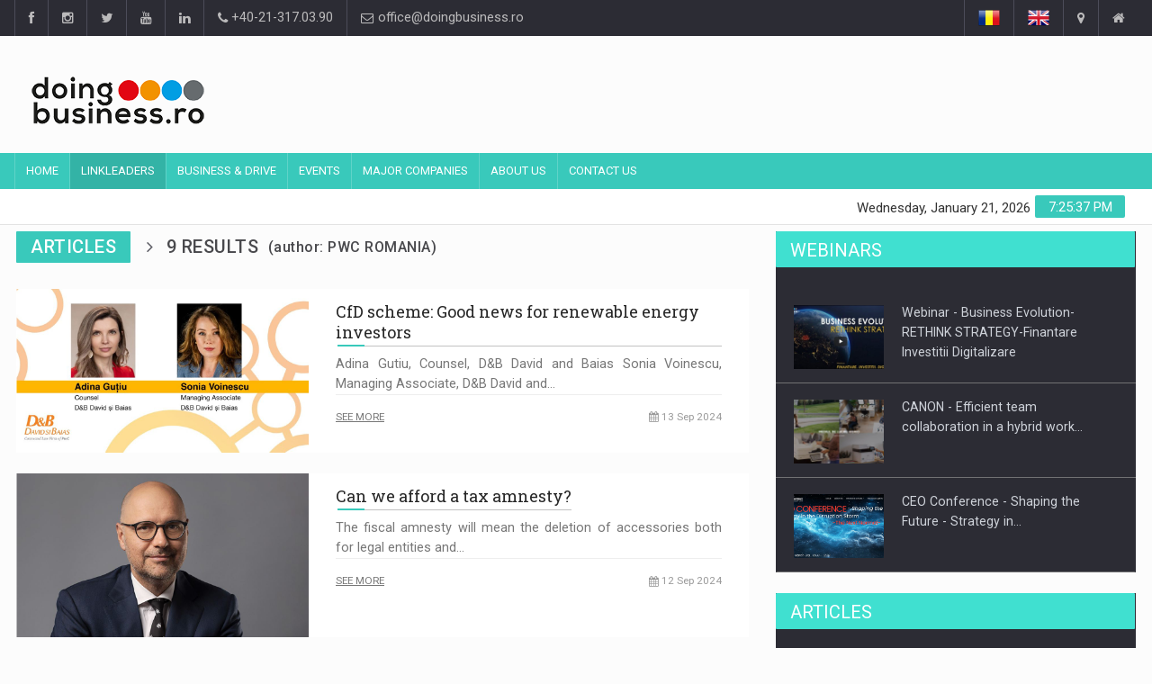

--- FILE ---
content_type: text/html; charset=UTF-8
request_url: https://doingbusiness.ro/author/pwc-romania-368/articles
body_size: 11902
content:
<!DOCTYPE html>
<html lang="en" prefix="og: https://ogp.me/ns#">
<head>
<meta charset="UTF-8">

<!-- EU Consent 3 -->
<!--<script type="text/javascript" charset="UTF-8" src="//cdn.cookie-script.com/s/4e3bcec8aed3615f61f8cfedf588a2b1.js"></script>-->
<!--<script type="text/javascript" charset="UTF-8" src="//cdn.cookie-script.com/s/80829969c9faf0f4e61e11c4155460a5.js"></script>-->
<!-- EU Consent 3 -->

<!-- Cookie Consent by FreePrivacyPolicy.com -->
<!--<script type="text/javascript" src="//www.freeprivacypolicy.com/public/cookie-consent/4.2.0/cookie-consent.js" charset="UTF-8"></script>-->
<!--<script type="text/javascript" charset="UTF-8">
document.addEventListener('DOMContentLoaded', function () {
cookieconsent.run({"notice_banner_type":"simple","consent_type":"express","palette":"light","language":"ro","page_load_consent_levels":["strictly-necessary"],"notice_banner_reject_button_hide":false,"preferences_center_close_button_hide":false,"page_refresh_confirmation_buttons":false,"website_name":"doingbusiness.ro","website_privacy_policy_url":"https://doingbusiness.ro/confidentialitate"});
});
</script>-->

<noscript>Cookie Consent by <a href="https://www.freeprivacypolicy.com/">Free Privacy Policy Generator</a></noscript>
<!-- End Cookie Consent by FreePrivacyPolicy.com -->

	<!-- Google tag (gtag.js) -->
	<script async src="https://www.googletagmanager.com/gtag/js?id=G-52MYH0JTY5"></script>
	<script>
	window.dataLayer = window.dataLayer || [];
	function gtag(){dataLayer.push(arguments);}
	gtag('js', new Date());
	gtag('config', 'G-52MYH0JTY5');
	</script>

<meta name="Content-type" content="text/html; charset=UTF-8" />
<meta name="robots" content="index,follow" />
<meta name="copyright" content="DOINGBUSINESS.RO" />
<meta name="author" content="DOINGBUSINESS.RO" />
<meta name="canonical" content="https://doingbusiness.ro/author/pwc-romania-368/articles" />
<meta name="title" content="See publications in Articles for author PWC ROMANIA | DoingBusiness.ro" />
<meta name="description" content="See publications in Articles for author PWC ROMANIA" />
<meta name="keywords" content="see,publications,in,articles,for,author,pwc,romania" />
<meta property="fb:app_id" content="298915434215609" />
<meta property="og:locale" content="en" />
<meta property="og:type" content="article" />
<meta property="og:image" content="https://doingbusiness.ro/media/doingbusiness-big.png" />
<meta property="og:title" content="See publications in Articles for author PWC ROMANIA | DoingBusiness.ro" />
<meta property="og:description" content="See publications in Articles for author PWC ROMANIA" />
<meta property="og:url" content="https://doingbusiness.ro/author/pwc-romania-368/articles" />
<meta property="og:site_name" content="DoingBusiness.ro" />

<!-- If canonical link -->

<!-- Mobile Metas -->
<meta name="viewport" content="width=device-width, initial-scale=1, shrink-to-fit=no">

<!-- Site Title  -->
<title>See publications in Articles for author PWC ROMANIA | DoingBusiness.ro</title>

<!-- Favicon -->
<link rel="shortcut icon" type="image/x-icon" href="https://doingbusiness.ro/favicon.ico" />

<!-- Web Fonts  -->
<link href="https://fonts.googleapis.com/css?family=Roboto+Condensed%7CRoboto+Slab:300,400,700%7CRoboto:300,400,500,700" rel="stylesheet">
<!-- Stylesheets -->
<link href="https://doingbusiness.ro/lib/plugins/bootstrap/bootstrap-3.4.1/css/bootstrap.min.css" rel="stylesheet">
<link href="https://doingbusiness.ro/assets/css/main.css" rel="stylesheet">
<link href="https://doingbusiness.ro/assets/css/style.css?v13" rel="stylesheet">
<link href="https://doingbusiness.ro/assets/css/colors.css" rel="stylesheet">
<link href="https://doingbusiness.ro/assets/css/responsive.css?v5" rel="stylesheet">
<link href="https://doingbusiness.ro/lib/plugins/jQueryUI/jquery-ui-1.13.2/jquery-ui.min.css" rel="stylesheet">

<!-- External JavaScripts -->
<script src="https://doingbusiness.ro/lib/plugins/jQuery/jquery-3.6.1.min.js"></script>
<script src="https://doingbusiness.ro/lib/plugins/bootstrap/bootstrap-3.4.1/js/bootstrap.min.js"></script>
<script src="https://doingbusiness.ro/lib/plugins/jQueryUI/jquery-ui-1.13.2/jquery-ui.min.js"></script>

<!-- Facebook Pixel Code -->
<!--<script>
	!function(f,b,e,v,n,t,s) {
		if(f.fbq)return;n=f.fbq=function(){n.callMethod?n.callMethod.apply(n,arguments):n.queue.push(arguments)
	};
	if(!f._fbq)f._fbq=n;n.push=n;n.loaded=!0;n.version='2.0';
	n.queue=[];t=b.createElement(e);t.async=!0;
	t.src=v;s=b.getElementsByTagName(e)[0];
	s.parentNode.insertBefore(t,s)}(window,document,'script','https://connect.facebook.net/en_US/fbevents.js');
	
	fbq('init', '950223938514310');
	fbq('track', 'PageView');
	fbq('track', 'ViewContent');
	fbq('track', 'Search');

</script>-->
<!--<noscript>
	<img height="1" width="1" src="https://www.facebook.com/tr?id=950223938514310&ev=PageView&noscript=1" alt=""/>
</noscript>-->
<!-- End Facebook Pixel Code -->

<!-- Google AdSense Code -->

<!-- End Google AdSense Code -->

</head>

<body>
<div id="pageloader">
	<div class="loader-item"> <img src="https://doingbusiness.ro/assets/img/load.gif" alt='loader' /> </div>
</div>
<!--========== BEGIN #WRAPPER ==========-->
<div id="wrapper" data-color="turquoise">
	<!--========== BEGIN #HEADER ==========-->
	<header id="header"> 
		<!-- Begin .top-menu -->
		<div class="top-menu"> 
			<!-- Begin .container -->
			<div class="container"> 
				<!-- Begin .left-top-menu -->
				<ul class="left-top-menu">
	<li> <a href="https://www.facebook.com/doingbusiness.ro" class="facebook" target="_blank"><i class="fa fa-facebook"></i></a></li>
	<li> <a href="https://www.instagram.com/doingbusinessromania" class="instagram" target="_blank"><i class="fa fa-instagram"></i></a></li>
	<li> <a href="https://twitter.com/doingbusinessro" class="twitter" target="_blank"><i class="fa fa-twitter"></i></a> </li>
	<li> <a href="https://www.youtube.com/channel/UCjyJpH4B9rQT_Gfsc6zjweQ" class="youtube" target="_blank"> <i class="fa fa-youtube"></i></a> </li>
	<li> <a href="https://www.linkedin.com/groups/3015683/profile" class="linkedin" target="_blank"><i class="fa fa-linkedin"></i></a> </li>
	<li class="address"><a href="tel:+40-21-317.03.90"><i class="fa fa-phone"></i> +40-21-317.03.90</a></li>
	<li class="address"><a href="mailto:office@doingbusiness.ro"><i class="fa fa-envelope-o"></i> office@doingbusiness.ro</a></li>
</ul>
				<!-- End .left-top-menu --> 
				<!-- Begin .right-top-menu -->
				<ul class="right-top-menu pull-right">
					<li class="language"><a href="https://doingbusiness.ro/autor/pwc-romania-368/articole"><img src="https://doingbusiness.ro/assets/img/ro.png" alt="romana" /></a></li>
					<li class="language"><a href="https://doingbusiness.ro/author/pwc-romania-368/articles"><img src="https://doingbusiness.ro/assets/img/en.png" alt="english" /></a></li>
											<li class="Contact Us"><a href="https://doingbusiness.ro/contact-us"><i class="fa fa-map-marker fa-i"></i></a></li>
																<li class="About Us"><a href="https://doingbusiness.ro/about-us"><i class="fa fa-home fa-i"></i></a> </li>
										<!--<li>
						<div id="search" class="search-container">
							<div class="search-icon-btn"> <a href="https://doingbusiness.ro/search/tag/" ><span style="cursor:pointer"><i class="fa fa-search"></i></span></a> </div>
							<div class="search-input"> <form><input type="search" class="search-bar" placeholder="Search here..." title="Search"/></form> </div>
						</div>
					</li>-->
				</ul>
				<!-- End .right-top-menu --> 
			</div>
			<!-- End .container --> 
		</div>
		<!-- End .top-menu --> 
		<!-- Begin .container -->
		<div class="container" style="min-height:130px;"> 
			<!-- Begin .header-logo -->
			<div class="header-logo">
				<a href="https://doingbusiness.ro/en"><img src="https://doingbusiness.ro/media/doingbusiness.png" alt="DoingBusiness.ro" /></a>
			</div>
			<!-- End .header-logo --> 
			<!-- Begin .header-add-place -->
			<div class="header-add-place">
				<div class="desktop-add">
					<!-- start slave -->
					<!--<div id="adoceanrooamklmnqdo"></div>
					<script>
					/* (c)AdOcean 2003-2018, ibp_ro.Doingbusiness_2.Homepage.728x90_1 */
					ado.slave('adoceanrooamklmnqdo', {myMaster: 'iLpA.L4uh5brib29lweIuj4GAS4B7gbxgy_9zpsDdw3.c7' });
					</script>
					<!-- end slave -->
					
					<!-- Adserver - Doingbusiness Asynchronous JS Tag - Generated with Revive Adserver v4.2.1 -->
					<ins data-revive-zoneid="2" data-revive-lang="en" data-revive-id="d5235944264558d73e01910cf682f915"></ins>
					<script async src="//ads.doingbusiness.ro/www/delivery/asyncjs.php"></script>
				</div>
			</div>
			<!-- End .header-add-place --> 
			<!--========== BEGIN .NAVBAR #MOBILE-NAV ==========-->
			<nav class="navbar navbar-default" id="mobile-nav">
				<div class="navbar-header">
					<button type="button" class="navbar-toggle" data-toggle="collapse" id="sidenav-toggle"> <span class="icon-bar"></span> <span class="icon-bar"></span> <span class="icon-bar"></span> </button>
					<div class="sidenav-header-logo">
						<a href="https://doingbusiness.ro/"><img src="https://doingbusiness.ro/media/doingbusiness.png" alt="DoingBusiness.ro" /></a>
					</div>
				</div>
				<div class="sidenav" data-sidenav data-sidenav-toggle="#sidenav-toggle">
					<button type="button" class="navbar-toggle active" data-toggle="collapse"> <span class="icon-bar"></span> <span class="icon-bar"></span> <span class="icon-bar"></span> </button>
					<ul class="sidenav-menu">
																					<li><a href="https://doingbusiness.ro/en" class="">Home</a>
																	</li>
															<li><a href="https://doingbusiness.ro/publishing" class="active">Linkleaders</a>
																			<div class="icon-sub-menu" data-sidenav-dropdown-toggle><span class="sidenav-dropdown-icon show" data-sidenav-dropdown-icon></span><span class="sidenav-dropdown-icon up-icon" data-sidenav-dropdown-icon></span></div>
										<ul class="sidenav-dropdown" data-sidenav-dropdown>
																							<li><a href="https://doingbusiness.ro/interviews" class="">Interviews</a></li>
																							<li><a href="https://doingbusiness.ro/video-interviews" class="">Leader Insights</a></li>
																							<li><a href="https://doingbusiness.ro/articles" class="">Business Digest</a></li>
																							<li><a href="https://doingbusiness.ro/news" class="">News</a></li>
																					</ul>
																	</li>
															<li><a href="https://doingbusiness.ro/business-and-drive" class="">Business & Drive</a>
																	</li>
															<li><a href="https://doingbusiness.ro/events" class="">Events</a>
																			<div class="icon-sub-menu" data-sidenav-dropdown-toggle><span class="sidenav-dropdown-icon show" data-sidenav-dropdown-icon></span><span class="sidenav-dropdown-icon up-icon" data-sidenav-dropdown-icon></span></div>
										<ul class="sidenav-dropdown" data-sidenav-dropdown>
																							<li><a href="https://doingbusiness.ro/events/ceo-conference" class="">CEO Conference</a></li>
																							<li><a href="https://doingbusiness.ro/events/business-evolution" class="">Business Evolution</a></li>
																							<li><a href="https://doingbusiness.ro/events/other-events" class="">Other Events</a></li>
																							<li><a href="https://doingbusiness.ro/webinars" class="">Webinars</a></li>
																					</ul>
																	</li>
															<li><a href="https://doingbusiness.ro/major-companies" class="">Major Companies</a>
																	</li>
															<li><a href="https://doingbusiness.ro/about-us" class="">About Us</a>
																			<div class="icon-sub-menu" data-sidenav-dropdown-toggle><span class="sidenav-dropdown-icon show" data-sidenav-dropdown-icon></span><span class="sidenav-dropdown-icon up-icon" data-sidenav-dropdown-icon></span></div>
										<ul class="sidenav-dropdown" data-sidenav-dropdown>
																							<li><a href="https://doingbusiness.ro/linkleaders" class="">LinkLeaders</a></li>
																							<li><a href="https://doingbusiness.ro/business-development" class="">Business development</a></li>
																					</ul>
																	</li>
															<li><a href="https://doingbusiness.ro/contact-us" class="">Contact Us</a>
																	</li>
																		</ul>
				</div>
			</nav>
			<!--========== END .NAVBAR #MOBILE-NAV ==========--> 
		</div>
		<!-- End .container --> 
		<!--========== BEGIN .NAVBAR #FIXED-NAVBAR ==========-->
		<div class="navbar" id="fixed-navbar"> 
			<!--========== BEGIN MAIN-MENU .NAVBAR-COLLAPSE COLLAPSE #FIXED-NAVBAR-TOOGLE ==========-->
			<div class="main-menu nav navbar-collapse collapse" id="fixed-navbar-toggle"> 
				<!--========== BEGIN .CONTAINER ==========-->
				<div class="container"> 
					<!-- Begin .nav navbar-nav -->
					<ul class="nav navbar-nav">
																					<li class=" "><a href="https://doingbusiness.ro/en">Home</a>
																	</li>
															<li class="dropdown active"><a href="https://doingbusiness.ro/publishing">Linkleaders</a>
																			<ul class="dropdown-menu">
																							<li class=""><a href="https://doingbusiness.ro/interviews">Interviews</a></li>
																							<li class=""><a href="https://doingbusiness.ro/video-interviews">Leader Insights</a></li>
																							<li class=""><a href="https://doingbusiness.ro/articles">Business Digest</a></li>
																							<li class=""><a href="https://doingbusiness.ro/news">News</a></li>
																					</ul>
																	</li>
															<li class=" "><a href="https://doingbusiness.ro/business-and-drive">Business & Drive</a>
																	</li>
															<li class="dropdown "><a href="https://doingbusiness.ro/events">Events</a>
																			<ul class="dropdown-menu">
																							<li class=""><a href="https://doingbusiness.ro/events/ceo-conference">CEO Conference</a></li>
																							<li class=""><a href="https://doingbusiness.ro/events/business-evolution">Business Evolution</a></li>
																							<li class=""><a href="https://doingbusiness.ro/events/other-events">Other Events</a></li>
																							<li class=""><a href="https://doingbusiness.ro/webinars">Webinars</a></li>
																					</ul>
																	</li>
															<li class=" "><a href="https://doingbusiness.ro/major-companies">Major Companies</a>
																	</li>
															<li class="dropdown "><a href="https://doingbusiness.ro/about-us">About Us</a>
																			<ul class="dropdown-menu">
																							<li class=""><a href="https://doingbusiness.ro/linkleaders">LinkLeaders</a></li>
																							<li class=""><a href="https://doingbusiness.ro/business-development">Business development</a></li>
																					</ul>
																	</li>
															<li class=" "><a href="https://doingbusiness.ro/contact-us">Contact Us</a>
																	</li>
																		</ul>
					<!--========== END .NAV NAVBAR-NAV ==========--> 
				</div>
				<!--========== END .CONTAINER ==========--> 
			</div>
			<!--========== END MAIN-MENU .NAVBAR-COLLAPSE COLLAPSE #FIXED-NAVBAR-TOOGLE ==========--> 
			<!--========== BEGIN .SECOND-MENU NAVBAR #NAV-BELOW-MAIN ==========-->
			<div class="second-menu navbar" id="nav-below-main"> 
				<!-- Begin .container -->
				<div class="container"> 
					<!-- Begin .collapse navbar-collapse -->
					<div class="collapse navbar-collapse nav-below-main"> 
						<!-- Begin .nav navbar-nav -->
						<ul class="nav navbar-nav">
							<!--========== BEGIN .BREADCRUMB ==========-->
														<!--========== END .BREADCRUMB ==========-->
						</ul>
						<!-- End .nav navbar-nav --> 
					</div>
					<!-- End .collapse navbar-collapse --> 
					<!-- Begin .clock -->
					<div class="clock">
						<div id="time"></div>
						<div id="date"></div>
					</div>
					<!-- End .clock --> 
				</div>
				<!-- End .container --> 
			</div>
			<!--========== END .SECOND-MENU NAVBAR #NAV-BELOW-MAIN ==========--> 
		</div>
	</header>
	<!--========== BEGIN .GENERAL SEARCH ==========hold on a minute-->
		<!--========== END .GENERAL SEARCH ==========-->
	<!--========== BEGIN .MODULE MOBILE ADD ==========-->
	<section class="module"> 
		<div class="row no-gutter">
			<div class="mobile-add">
				<!-- Adserver - Doingbusiness Asynchronous JS Tag - Generated with Revive Adserver v4.2.1 -->
				<ins data-revive-zoneid="2" data-revive-lang="en" data-revive-id="d5235944264558d73e01910cf682f915"></ins>
				<script async src="//ads.doingbusiness.ro/www/delivery/asyncjs.php"></script>
			</div>
		</div>
	</section>
	<!--========== END .MODULE MOBILE ADD ==========-->
	<!--========== END #HEADER ==========-->
<!--========== BEGIN #MAIN-SECTION ==========-->
<section id="main-section"> 
    <!--========== BEGIN .MODULE ==========-->
    <section class="module">
        <div class="container">
            <div class="row no-gutter"> 
                <!--========== BEGIN .COL-MD-8 ==========-->
                <div class="col-md-8">
                                            <!-- VIDEO-INTERVIEWS -->
                                                <!-- ARTICLES -->
                                                    <div class="module-title">
                                <h3 class="title"><span class="bg-8">articles</span></h3>
                                <h3 class="subtitle">9 results                                    <span class="comp-counter">(author: PWC ROMANIA)</span>
                                                                    </h3>
                            </div>
                            <!--========== BEGIN .NEWS==========-->
                            <div class="news"> 
                                <!-- Begin .item-->
                                                                    <div class="item">
                                        <div class="item-image-2">
                                            <a href="https://doingbusiness.ro/article/cfd-scheme-good-news-for-renewable-energy-investors-8284"  class="img-link"><img src="https://doingbusiness.ro/media/covers/66e3f3c7274eb_thumbnail_colaj_colegi_db_2.jpg" class="img-responsive img-full" alt="CfD scheme: Good news for renewable energy investors" /></a>                                        </div>
                                        <div class="item-content">
                                            <div class="title-left title-style04 underline04">
                                                <h3><a href="https://doingbusiness.ro/article/cfd-scheme-good-news-for-renewable-energy-investors-8284"  class="content-link">CfD scheme: Good news for renewable energy investors</a></h3>
                                            </div>
                                            <p>Adina Gutiu, Counsel, D&B David and Baias
Sonia Voinescu, Managing Associate, D&B David and&#8230;</p>
                                            <div class="author-small">
                                                <div><a href="https://doingbusiness.ro/article/cfd-scheme-good-news-for-renewable-energy-investors-8284" ><span class="underline">See more</span></a></div>
                                                <div class="post-date"><i class="fa fa-calendar"></i> 13 Sep 2024</div>
                                            </div>
                                        </div>
                                    </div>
                                                                    <div class="item">
                                        <div class="item-image-2">
                                            <a href="https://doingbusiness.ro/article/can-we-afford-a-tax-amnesty-8282"  class="img-link"><img src="https://doingbusiness.ro/media/covers/66e2ae802aa86_thumbnail_daniel.jpg" class="img-responsive img-full" alt="Can we afford a tax amnesty?" /></a>                                        </div>
                                        <div class="item-content">
                                            <div class="title-left title-style04 underline04">
                                                <h3><a href="https://doingbusiness.ro/article/can-we-afford-a-tax-amnesty-8282"  class="content-link">Can we afford a tax amnesty?</a></h3>
                                            </div>
                                            <p>The fiscal amnesty will mean the deletion of accessories both for legal entities and&#8230;</p>
                                            <div class="author-small">
                                                <div><a href="https://doingbusiness.ro/article/can-we-afford-a-tax-amnesty-8282" ><span class="underline">See more</span></a></div>
                                                <div class="post-date"><i class="fa fa-calendar"></i> 12 Sep 2024</div>
                                            </div>
                                        </div>
                                    </div>
                                                                    <div class="item">
                                        <div class="item-image-2">
                                            <a href="https://doingbusiness.ro/article/the-transition-from-the-non-financial-reporting-directive-to-the-csrd-corporate-sustainability-reporting-directive-what-steps-must-companies-follow-8207"  class="img-link"><img src="https://doingbusiness.ro/media/covers/66b48929d7a7d_thumbnail_colaj_colegi_dana_mihail_2.jpg" class="img-responsive img-full" alt="The transition from the non-financial reporting directive to the CSRD corporate sustainability reporting directive. What steps must companies follow?" /></a>                                        </div>
                                        <div class="item-content">
                                            <div class="title-left title-style04 underline04">
                                                <h3><a href="https://doingbusiness.ro/article/the-transition-from-the-non-financial-reporting-directive-to-the-csrd-corporate-sustainability-reporting-directive-what-steps-must-companies-follow-8207"  class="content-link">The transition from the non-financial reporting directive to the CSRD corporate sustainability reporting directive. What&#8230;</a></h3>
                                            </div>
                                            <p>The EU Directive on corporate sustainability reporting (Corporate Sustainability Reporting Directive - CSRD) practically&#8230;</p>
                                            <div class="author-small">
                                                <div><a href="https://doingbusiness.ro/article/the-transition-from-the-non-financial-reporting-directive-to-the-csrd-corporate-sustainability-reporting-directive-what-steps-must-companies-follow-8207" ><span class="underline">See more</span></a></div>
                                                <div class="post-date"><i class="fa fa-calendar"></i> 8 Aug 2024</div>
                                            </div>
                                        </div>
                                    </div>
                                                                    <div class="item">
                                        <div class="item-image-2">
                                            <a href="https://doingbusiness.ro/article/are-you-ready-for-regulatory-controls-some-recommendations-to-adequately-respond-to-these-events-8200"  class="img-link"><img src="https://doingbusiness.ro/media/covers/66b1ea71a2482_thumbnail_ana_sebov_43.jpg" class="img-responsive img-full" alt="Are you ready for regulatory controls? Some recommendations to adequately respond to these events" /></a>                                        </div>
                                        <div class="item-content">
                                            <div class="title-left title-style04 underline04">
                                                <h3><a href="https://doingbusiness.ro/article/are-you-ready-for-regulatory-controls-some-recommendations-to-adequately-respond-to-these-events-8200"  class="content-link">Are you ready for regulatory controls? Some recommendations to adequately respond to these events</a></h3>
                                            </div>
                                            <p>In today's market uncertainty, with war, geopolitical tensions, cyber-attacks, fraud and sanctions, regulators are&#8230;</p>
                                            <div class="author-small">
                                                <div><a href="https://doingbusiness.ro/article/are-you-ready-for-regulatory-controls-some-recommendations-to-adequately-respond-to-these-events-8200" ><span class="underline">See more</span></a></div>
                                                <div class="post-date"><i class="fa fa-calendar"></i> 6 Aug 2024</div>
                                            </div>
                                        </div>
                                    </div>
                                                                    <div class="item">
                                        <div class="item-image-2">
                                            <a href="https://doingbusiness.ro/article/in-the-case-of-some-banks-the-effective-tax-rate-can-reach-up-to-72-of-gross-profit-7735"  class="img-link"><img src="https://doingbusiness.ro/media/covers/653a2bddd1281_colaj_colegi_media_diana_c_monica_a.jpg" class="img-responsive img-full" alt="In the case of some banks, the effective tax rate can reach up to 72% of gross profit" /></a>                                        </div>
                                        <div class="item-content">
                                            <div class="title-left title-style04 underline04">
                                                <h3><a href="https://doingbusiness.ro/article/in-the-case-of-some-banks-the-effective-tax-rate-can-reach-up-to-72-of-gross-profit-7735"  class="content-link">In the case of some banks, the effective tax rate can reach up to 72%&#8230;</a></h3>
                                            </div>
                                            <p>The top ten largest banks in Romania will pay a turnover tax between 23%&#8230;</p>
                                            <div class="author-small">
                                                <div><a href="https://doingbusiness.ro/article/in-the-case-of-some-banks-the-effective-tax-rate-can-reach-up-to-72-of-gross-profit-7735" ><span class="underline">See more</span></a></div>
                                                <div class="post-date"><i class="fa fa-calendar"></i> 26 Oct 2023</div>
                                            </div>
                                        </div>
                                    </div>
                                                                    <div class="item">
                                        <div class="item-image-2">
                                            <a href="https://doingbusiness.ro/article/romania-again-with-the-largest-vat-gap-in-the-eu-the-amount-not-collected-from-vat-means-half-of-the-budget-deficit-in-2021-7732"  class="img-link"><img src="https://doingbusiness.ro/media/covers/6538dcfb0bf20_daniel_pwc_romania.jpg" class="img-responsive img-full" alt="Romania, again with the largest VAT gap in the EU. The amount not collected from VAT means half of the budget deficit in 2021" /></a>                                        </div>
                                        <div class="item-content">
                                            <div class="title-left title-style04 underline04">
                                                <h3><a href="https://doingbusiness.ro/article/romania-again-with-the-largest-vat-gap-in-the-eu-the-amount-not-collected-from-vat-means-half-of-the-budget-deficit-in-2021-7732"  class="content-link">Romania, again with the largest VAT gap in the EU. The amount not collected from&#8230;</a></h3>
                                            </div>
                                            <p>Romania ranks first among the Member States of the European Union in terms of&#8230;</p>
                                            <div class="author-small">
                                                <div><a href="https://doingbusiness.ro/article/romania-again-with-the-largest-vat-gap-in-the-eu-the-amount-not-collected-from-vat-means-half-of-the-budget-deficit-in-2021-7732" ><span class="underline">See more</span></a></div>
                                                <div class="post-date"><i class="fa fa-calendar"></i> 25 Oct 2023</div>
                                            </div>
                                        </div>
                                    </div>
                                                                    <div class="item">
                                        <div class="item-image-2">
                                            <a href="https://doingbusiness.ro/article/pwc-survey-on-the-impact-of-covid-19-on-business-18-of-respondents-estimate-a-decrease-of-revenues-up-to-20-5002"  class="img-link"><img src="https://doingbusiness.ro/media/covers/5e6f595f8bdf1_cover.jpg" class="img-responsive img-full" alt="PwC survey on the impact of COVID-19 on business: 18% of respondents estimate a decrease of revenues up to 20%" /></a>                                        </div>
                                        <div class="item-content">
                                            <div class="title-left title-style04 underline04">
                                                <h3><a href="https://doingbusiness.ro/article/pwc-survey-on-the-impact-of-covid-19-on-business-18-of-respondents-estimate-a-decrease-of-revenues-up-to-20-5002"  class="content-link">PwC survey on the impact of COVID-19 on business: 18% of respondents estimate a decrease&#8230;</a></h3>
                                            </div>
                                            <p>In the first phase, the measures to be taken must ensure cash flow continuity&#8230;</p>
                                            <div class="author-small">
                                                <div><a href="https://doingbusiness.ro/article/pwc-survey-on-the-impact-of-covid-19-on-business-18-of-respondents-estimate-a-decrease-of-revenues-up-to-20-5002" ><span class="underline">See more</span></a></div>
                                                <div class="post-date"><i class="fa fa-calendar"></i> 16 Mar 2020</div>
                                            </div>
                                        </div>
                                    </div>
                                                                    <div class="item">
                                        <div class="item-image-2">
                                            <a href="https://doingbusiness.ro/article/pwc-global-survey-74-of-companies-intend-to-increase-the-investments-in-technology-to-improve-hr-processes-4970"  class="img-link"><img src="https://doingbusiness.ro/media/covers/5e5f88c4b274d_cover.jpg" class="img-responsive img-full" alt="PwC global survey: 74% of companies intend to increase the investments in technology to improve HR processes" /></a>                                        </div>
                                        <div class="item-content">
                                            <div class="title-left title-style04 underline04">
                                                <h3><a href="https://doingbusiness.ro/article/pwc-global-survey-74-of-companies-intend-to-increase-the-investments-in-technology-to-improve-hr-processes-4970"  class="content-link">PwC global survey: 74% of companies intend to increase the investments in technology to improve&#8230;</a></h3>
                                            </div>
                                            <p>PwC’s Human Resources Technology Survey explores the effectiveness of technology investments from the views&#8230;</p>
                                            <div class="author-small">
                                                <div><a href="https://doingbusiness.ro/article/pwc-global-survey-74-of-companies-intend-to-increase-the-investments-in-technology-to-improve-hr-processes-4970" ><span class="underline">See more</span></a></div>
                                                <div class="post-date"><i class="fa fa-calendar"></i> 4 Mar 2020</div>
                                            </div>
                                        </div>
                                    </div>
                                                                    <div class="item">
                                        <div class="item-image-2">
                                            <a href="https://doingbusiness.ro/article/romanian-ma-market-increased-by-4-year-on-year-in-2019-up-to-eur-52-billion-4952"  class="img-link"><img src="https://doingbusiness.ro/media/covers/5e564b8e121e8_cover.jpg" class="img-responsive img-full" alt="Romanian M&A market increased by 4% year-on-year in 2019, up to EUR 5.2 billion" /></a>                                        </div>
                                        <div class="item-content">
                                            <div class="title-left title-style04 underline04">
                                                <h3><a href="https://doingbusiness.ro/article/romanian-ma-market-increased-by-4-year-on-year-in-2019-up-to-eur-52-billion-4952"  class="content-link">Romanian M&A market increased by 4% year-on-year in 2019, up to EUR 5.2 billion</a></h3>
                                            </div>
                                            <p>In 2019, 215 transactions were completed, 26% more than in 2018, with an average&#8230;</p>
                                            <div class="author-small">
                                                <div><a href="https://doingbusiness.ro/article/romanian-ma-market-increased-by-4-year-on-year-in-2019-up-to-eur-52-billion-4952" ><span class="underline">See more</span></a></div>
                                                <div class="post-date"><i class="fa fa-calendar"></i> 26 Feb 2020</div>
                                            </div>
                                        </div>
                                    </div>
                                                                <!-- End .item-->
                            </div>
                                                            <!--========== BEGIN .PAGINATION ==========-->
                                                                <!--========== END .PAGINATION ==========-->
                                                        <!--========== END .NEWS ==========-->
                                                <!-- INTERVIEWS -->
                                                <!-- NEWS -->
                                                <!-- PRESS-RELEASES -->
                                                <!-- ADVERTORIALS -->
                                                <!-- WEBINARS -->
                                                            </div>
                <!--========== END .COL-MD-8 ==========--> 
                <!--========== BEGIN .COL-MD-4==========-->
                <div class="col-md-4">
                    <!--========== BEGIN #SIDEBAR-VIDEO-INTERVIEWS ==========--> 
                                        <!--========== END #SIDEBAR-VIDEO-INTERVIEWS  ==========-->
                    <!--========== BEGIN #SIDEBAR-WEBINARS ==========--> 
                        <div class="sidebar-newsfeed">
        <!-- Begin .block-title-2 -->
        <div class="block-title-2">
            <h3>Webinars</h3>
        </div>
        <!-- End .block-title-2 -->
        <!-- Begin .newsfeed -->
        <div class="newsfeed-1">
            <ul>
                                    <li>
                        <div class="item">
                            <div class="item-image"><a href="https://doingbusiness.ro/webinar/webinar-business-evolution-rethink-strategy-finantare-investitii-digitalizare-21"  class="img-link"><img src="https://doingbusiness.ro/media/covers/60db22fa1bd5e_cover_business_evolution.jpg" class="img-responsive img-full" alt="Webinar - Business Evolution-RETHINK STRATEGY-Finantare Investitii Digitalizare" /></a></div>
                            <div class="item-content">
                                <p class="ellipsis"><a href="https://doingbusiness.ro/webinar/webinar-business-evolution-rethink-strategy-finantare-investitii-digitalizare-21" >Webinar - Business Evolution-RETHINK STRATEGY-Finantare Investitii Digitalizare</a></p>
                            </div>
                        </div>
                    </li>
                                    <li>
                        <div class="item">
                            <div class="item-image"><a href="https://doingbusiness.ro/webinar/canon-efficient-team-collaboration-in-a-hybrid-work-environment-20"  class="img-link"><img src="https://doingbusiness.ro/media/covers/60db2114a3c06_cover_image_canon.jpg" class="img-responsive img-full" alt="CANON - Efficient team collaboration in a hybrid work environment" /></a></div>
                            <div class="item-content">
                                <p class="ellipsis"><a href="https://doingbusiness.ro/webinar/canon-efficient-team-collaboration-in-a-hybrid-work-environment-20" >CANON - Efficient team collaboration in a hybrid work&#8230;</a></p>
                            </div>
                        </div>
                    </li>
                                    <li>
                        <div class="item">
                            <div class="item-image"><a href="https://doingbusiness.ro/webinar/ceo-conference-shaping-the-future-strategy-in-the-disruption-storm-19"  class="img-link"><img src="https://doingbusiness.ro/media/covers/60db1e04bfa42_ceo_conference_3_martie_2021.jpg" class="img-responsive img-full" alt="CEO Conference - Shaping the Future - Strategy in the Disruption Storm" /></a></div>
                            <div class="item-content">
                                <p class="ellipsis"><a href="https://doingbusiness.ro/webinar/ceo-conference-shaping-the-future-strategy-in-the-disruption-storm-19" >CEO Conference - Shaping the Future - Strategy in&#8230;</a></p>
                            </div>
                        </div>
                    </li>
                                    <li>
                        <div class="item">
                            <div class="item-image"><a href="https://doingbusiness.ro/webinar/ceo-conference-leading-people-fostering-creativity-towards-a-new-organizational-culture-18"  class="img-link"><img src="https://doingbusiness.ro/media/covers/5fd8d175e7304_new_organizational_culture_banner_spk.jpg" class="img-responsive img-full" alt="CEO Conference - Leading people, fostering creativity towards a new organizational culture" /></a></div>
                            <div class="item-content">
                                <p class="ellipsis"><a href="https://doingbusiness.ro/webinar/ceo-conference-leading-people-fostering-creativity-towards-a-new-organizational-culture-18" >CEO Conference - Leading people, fostering creativity towards a&#8230;</a></p>
                            </div>
                        </div>
                    </li>
                                    <li>
                        <div class="item">
                            <div class="item-image"><a href="https://doingbusiness.ro/webinar/ceo-conference-shaping-the-future-technology-and-the-new-innovative-business-models-17"  class="img-link"><img src="https://doingbusiness.ro/media/covers/5f928d53844a4_technology_and_the_new_innovative_business_models.jpg" class="img-responsive img-full" alt="CEO Conference - Shaping The Future - Technology and the new innovative business models" /></a></div>
                            <div class="item-content">
                                <p class="ellipsis"><a href="https://doingbusiness.ro/webinar/ceo-conference-shaping-the-future-technology-and-the-new-innovative-business-models-17" >CEO Conference - Shaping The Future - Technology and&#8230;</a></p>
                            </div>
                        </div>
                    </li>
                            </ul>
        </div>
        <!-- End .newsfeed --> 
    </div>
                    <!--========== END #SIDEBAR-WEBINARS  ==========-->
                    <!-- Begin .sidebar-add-place -->
                    <div class="sidebar-add-place">
                        <!-- AdServer Asynchronous JS Tag - Generated with Revive Adserver v4.2.1 -->
                        <ins data-revive-zoneid="1" data-revive-lang="en" data-revive-id="d5235944264558d73e01910cf682f915"></ins>
                        <script async src="//ads.doingbusiness.ro/www/delivery/asyncjs.php"></script>
                    </div>
                    <!-- End .sidebar-add-place -->
                    <!--========== BEGIN #SIDEBAR-ARTICLES ==========--> 
                        <div class="sidebar-newsfeed">
        <!-- Begin .block-title-2 -->
        <div class="block-title-2">
            <h3>Articles</h3>
        </div>
        <!-- End .block-title-2 -->
        <!-- Begin .newsfeed -->
        <div class="newsfeed-1">
            <ul>
                                    <li>
                        <div class="item">
                            <div class="item-image"><a href="https://doingbusiness.ro/article/pwc-ceo-survey-only-three-in-ten-company-leaders-are-confident-they-will-have-higher-revenues-in-2026-ai-will-make-the-difference-9072"  class="img-link"><img src="https://doingbusiness.ro/media/covers/696f60ba4c141_cover.jpg" class="img-responsive img-full" alt="PwC CEO Survey: Only three in ten company leaders are confident they will have higher revenues in 2026. AI will make the difference" /></a></div>
                            <div class="item-content">
                                <p class="ellipsis"><a href="https://doingbusiness.ro/article/pwc-ceo-survey-only-three-in-ten-company-leaders-are-confident-they-will-have-higher-revenues-in-2026-ai-will-make-the-difference-9072" >PwC CEO Survey: Only three in ten company leaders&#8230;</a></p>
                            </div>
                        </div>
                    </li>
                                    <li>
                        <div class="item">
                            <div class="item-image"><a href="https://doingbusiness.ro/article/romanian-ma-evolution-during-2025-9071"  class="img-link"><img src="https://doingbusiness.ro/media/covers/696f585a77997_cover.jpg" class="img-responsive img-full" alt="Romanian M&A evolution during 2025" /></a></div>
                            <div class="item-content">
                                <p class="ellipsis"><a href="https://doingbusiness.ro/article/romanian-ma-evolution-during-2025-9071" >Romanian M&A evolution during 2025</a></p>
                            </div>
                        </div>
                    </li>
                                    <li>
                        <div class="item">
                            <div class="item-image"><a href="https://doingbusiness.ro/article/european-and-asian-financial-services-boards-pay-non-executive-directors-aged-70-and-over-significantly-more-than-younger-peers-while-north-american-firms-invest-more-in-younger-talent-9069"  class="img-link"><img src="https://doingbusiness.ro/media/covers/696e6bd296519_cover.jpg" class="img-responsive img-full" alt="European and Asian financial services boards pay non-executive directors aged 70 and over significantly more than younger peers, while North American firms invest more in younger talent" /></a></div>
                            <div class="item-content">
                                <p class="ellipsis"><a href="https://doingbusiness.ro/article/european-and-asian-financial-services-boards-pay-non-executive-directors-aged-70-and-over-significantly-more-than-younger-peers-while-north-american-firms-invest-more-in-younger-talent-9069" >European and Asian financial services boards pay non-executive directors&#8230;</a></p>
                            </div>
                        </div>
                    </li>
                                    <li>
                        <div class="item">
                            <div class="item-image"><a href="https://doingbusiness.ro/article/clifford-chance-reports-its-most-intense-year-since-entering-the-romanian-market-in-2006-9067"  class="img-link"><img src="https://doingbusiness.ro/media/covers/696e0b0dd9bb1_cover.jpg" class="img-responsive img-full" alt="Clifford Chance reports its most intense year since entering the Romanian market in 2006" /></a></div>
                            <div class="item-content">
                                <p class="ellipsis"><a href="https://doingbusiness.ro/article/clifford-chance-reports-its-most-intense-year-since-entering-the-romanian-market-in-2006-9067" >Clifford Chance reports its most intense year since entering&#8230;</a></p>
                            </div>
                        </div>
                    </li>
                                    <li>
                        <div class="item">
                            <div class="item-image"><a href="https://doingbusiness.ro/article/life-sciences-ma-spending-accelerates-as-the-industry-faces-growth-gaps-and-looks-to-ai-and-china-for-innovation-9066"  class="img-link"><img src="https://doingbusiness.ro/media/covers/696a4d5290004_cover.jpg" class="img-responsive img-full" alt="Life sciences M&A spending accelerates, as the industry faces growth gaps and looks to AI and China for innovation" /></a></div>
                            <div class="item-content">
                                <p class="ellipsis"><a href="https://doingbusiness.ro/article/life-sciences-ma-spending-accelerates-as-the-industry-faces-growth-gaps-and-looks-to-ai-and-china-for-innovation-9066" >Life sciences M&A spending accelerates, as the industry faces&#8230;</a></p>
                            </div>
                        </div>
                    </li>
                            </ul>
        </div>
        <!-- End .newsfeed --> 
    </div>
                    <!--========== END #SIDEBAR-ARTICLES ==========-->
                    <!--========== BEGIN #SIDEBAR-INTERVIEWS ==========--> 
                        <div class="sidebar-newsfeed">
        <!-- Begin .block-title-2 -->
        <div class="block-title-2">
            <h3>Interviews</h3>
        </div>
        <!-- End .block-title-2 -->
        <!-- Begin .newsfeed -->
        <div class="newsfeed-1">
            <ul>
                                    <li>
                        <div class="item">
                            <div class="item-image"><a href="https://doingbusiness.ro/interview/rooted-in-romania-built-to-deliver-technology-for-the-world-evantage-soft-model-for-global-impact-9063"  class="img-link"><img src="https://doingbusiness.ro/media/covers/6968e842a1ca6_poza_alexandru_aldescu.jpg" class="img-responsive img-full" alt="ROOTED IN ROMANIA, BUILT TO DELIVER TECHNOLOGY FOR THE WORLD - EVANTAGE SOFT MODEL FOR GLOBAL IMPACT" /></a></div>
                            <div class="item-content">
                                <p class="ellipsis"><a href="https://doingbusiness.ro/interview/rooted-in-romania-built-to-deliver-technology-for-the-world-evantage-soft-model-for-global-impact-9063" >ROOTED IN ROMANIA, BUILT TO DELIVER TECHNOLOGY FOR THE&#8230;</a></p>
                            </div>
                        </div>
                    </li>
                                    <li>
                        <div class="item">
                            <div class="item-image"><a href="https://doingbusiness.ro/interview/building-igna-instal-into-a-leader-in-romanias-installations-sector-9062"  class="img-link"><img src="https://doingbusiness.ro/media/covers/6968deed214b2_poza_dorel_gutu.jpg" class="img-responsive img-full" alt="BUILDING IGNA INSTAL INTO A LEADER IN ROMANIA’S INSTALLATIONS SECTOR" /></a></div>
                            <div class="item-content">
                                <p class="ellipsis"><a href="https://doingbusiness.ro/interview/building-igna-instal-into-a-leader-in-romanias-installations-sector-9062" >BUILDING IGNA INSTAL INTO A LEADER IN ROMANIA’S INSTALLATIONS&#8230;</a></p>
                            </div>
                        </div>
                    </li>
                                    <li>
                        <div class="item">
                            <div class="item-image"><a href="https://doingbusiness.ro/interview/market-down-investment-up-9049"  class="img-link"><img src="https://doingbusiness.ro/media/covers/695412c4c299a_cover.jpg" class="img-responsive img-full" alt="MARKET DOWN, INVESTMENT UP" /></a></div>
                            <div class="item-content">
                                <p class="ellipsis"><a href="https://doingbusiness.ro/interview/market-down-investment-up-9049" >MARKET DOWN, INVESTMENT UP</a></p>
                            </div>
                        </div>
                    </li>
                                    <li>
                        <div class="item">
                            <div class="item-image"><a href="https://doingbusiness.ro/interview/bdo-romania-navigating-change-with-confidence-9048"  class="img-link"><img src="https://doingbusiness.ro/media/covers/69540c434e540_cover.jpg" class="img-responsive img-full" alt="BDO ROMANIA - NAVIGATING CHANGE WITH CONFIDENCE" /></a></div>
                            <div class="item-content">
                                <p class="ellipsis"><a href="https://doingbusiness.ro/interview/bdo-romania-navigating-change-with-confidence-9048" >BDO ROMANIA - NAVIGATING CHANGE WITH CONFIDENCE</a></p>
                            </div>
                        </div>
                    </li>
                                    <li>
                        <div class="item">
                            <div class="item-image"><a href="https://doingbusiness.ro/interview/advancing-innovation-in-energy-infrastructure-9047"  class="img-link"><img src="https://doingbusiness.ro/media/covers/6954018829651_cover.jpg" class="img-responsive img-full" alt="ADVANCING INNOVATION IN ENERGY INFRASTRUCTURE" /></a></div>
                            <div class="item-content">
                                <p class="ellipsis"><a href="https://doingbusiness.ro/interview/advancing-innovation-in-energy-infrastructure-9047" >ADVANCING INNOVATION IN ENERGY INFRASTRUCTURE</a></p>
                            </div>
                        </div>
                    </li>
                            </ul>
        </div>
        <!-- End .newsfeed --> 
    </div>
                    <!--========== END #SIDEBAR-INTERVIEWS ==========-->
                    <!--========== BEGIN #SIDEBAR-NEWS ==========--> 
                        <div class="sidebar-newsfeed">
        <!-- Begin .block-title-2 -->
        <div class="block-title-2">
            <h3>News</h3>
        </div>
        <!-- End .block-title-2 -->
        <!-- Begin .newsfeed -->
        <div class="newsfeed-1">
            <ul>
                                    <li>
                        <div class="item">
                            <div class="item-image"><a href="https://doingbusiness.ro/post/2026-consumer-trends-and-industry-insights-9076"  class="img-link"><img src="https://doingbusiness.ro/media/covers/6971020b7e999_cover.jpg" class="img-responsive img-full" alt="2026 consumer trends and industry insights" /></a></div>
                            <div class="item-content">
                                <p class="ellipsis"><a href="https://doingbusiness.ro/post/2026-consumer-trends-and-industry-insights-9076" >2026 consumer trends and industry insights</a></p>
                            </div>
                        </div>
                    </li>
                                    <li>
                        <div class="item">
                            <div class="item-image"><a href="https://doingbusiness.ro/post/romania-and-italy-the-first-ones-applying-handling-fee-on-parcels-below-150-euros-from-outside-the-eu-customs-duty-comes-next-9075"  class="img-link"><img src="https://doingbusiness.ro/media/covers/697099f859d27_cover.jpg" class="img-responsive img-full" alt="Romania and Italy, the first ones applying handling fee on parcels below 150 euros from outside the EU. Customs duty comes next" /></a></div>
                            <div class="item-content">
                                <p class="ellipsis"><a href="https://doingbusiness.ro/post/romania-and-italy-the-first-ones-applying-handling-fee-on-parcels-below-150-euros-from-outside-the-eu-customs-duty-comes-next-9075" >Romania and Italy, the first ones applying handling fee&#8230;</a></p>
                            </div>
                        </div>
                    </li>
                                    <li>
                        <div class="item">
                            <div class="item-image"><a href="https://doingbusiness.ro/post/vodafone-foundation-invests-another-15-million-lei-in-equipping-neonatology-units-in-romania-9074"  class="img-link"><img src="https://doingbusiness.ro/media/covers/696f797c132f0_cover.jpg" class="img-responsive img-full" alt="Vodafone Foundation invests another 1.5 million lei in equipping neonatology units in Romania" /></a></div>
                            <div class="item-content">
                                <p class="ellipsis"><a href="https://doingbusiness.ro/post/vodafone-foundation-invests-another-15-million-lei-in-equipping-neonatology-units-in-romania-9074" >Vodafone Foundation invests another 1.5 million lei in equipping&#8230;</a></p>
                            </div>
                        </div>
                    </li>
                                    <li>
                        <div class="item">
                            <div class="item-image"><a href="https://doingbusiness.ro/post/raiffeisen-bank-issues-a-new-series-of-bonds-denominated-in-euros-9073"  class="img-link"><img src="https://doingbusiness.ro/media/covers/696f6e918c9c5_cover.jpg" class="img-responsive img-full" alt="Raiffeisen Bank issues a new series of bonds denominated in euros" /></a></div>
                            <div class="item-content">
                                <p class="ellipsis"><a href="https://doingbusiness.ro/post/raiffeisen-bank-issues-a-new-series-of-bonds-denominated-in-euros-9073" >Raiffeisen Bank issues a new series of bonds denominated&#8230;</a></p>
                            </div>
                        </div>
                    </li>
                                    <li>
                        <div class="item">
                            <div class="item-image"><a href="https://doingbusiness.ro/post/boris-miloushev-is-the-new-president-of-the-romanian-brewers-association-9070"  class="img-link"><img src="https://doingbusiness.ro/media/covers/696f4f01b36fe_cover.jpg" class="img-responsive img-full" alt="Boris Miloushev is the new President of the Romanian Brewers Association" /></a></div>
                            <div class="item-content">
                                <p class="ellipsis"><a href="https://doingbusiness.ro/post/boris-miloushev-is-the-new-president-of-the-romanian-brewers-association-9070" >Boris Miloushev is the new President of the Romanian&#8230;</a></p>
                            </div>
                        </div>
                    </li>
                            </ul>
        </div>
        <!-- End .newsfeed --> 
    </div>
                    <!--========== END #SIDEBAR-NEWS ==========-->
                    <!--========== BEGIN #SIDEBAR-PRESS-RELEASES ==========--> 
                        <div class="sidebar-newsfeed">
        <!-- Begin .block-title-2 -->
        <div class="block-title-2">
            <h3>Press releases</h3>
        </div>
        <!-- End .block-title-2 -->
        <!-- Begin .newsfeed -->
        <div class="newsfeed-1">
            <ul>
                                    <li>
                        <div class="item">
                            <div class="item-image"><a href="https://doingbusiness.ro/interview/press-release-part-time-jobs-are-starting-to-appear-again-on-the-candidates-radar-7715"  class="img-link"><img src="https://doingbusiness.ro/media/covers/6531403c407e6_cover.jpg" class="img-responsive img-full" alt="Press release: Part-time jobs are starting to appear again on the candidates' radar" /></a></div>
                            <div class="item-content">
                                <p class="ellipsis"><a href="https://doingbusiness.ro/interview/press-release-part-time-jobs-are-starting-to-appear-again-on-the-candidates-radar-7715" >Press release: Part-time jobs are starting to appear again&#8230;</a></p>
                            </div>
                        </div>
                    </li>
                                    <li>
                        <div class="item">
                            <div class="item-image"><a href="https://doingbusiness.ro/interview/media-release-vehicle-data-can-become-a-turbo-for-the-european-digital-economy-7705"  class="img-link"><img src="https://doingbusiness.ro/media/covers/652e65df54718_cover.jpg" class="img-responsive img-full" alt="Media Release: Vehicle data can become a turbo for the European digital economy" /></a></div>
                            <div class="item-content">
                                <p class="ellipsis"><a href="https://doingbusiness.ro/interview/media-release-vehicle-data-can-become-a-turbo-for-the-european-digital-economy-7705" >Media Release: Vehicle data can become a turbo for&#8230;</a></p>
                            </div>
                        </div>
                    </li>
                                    <li>
                        <div class="item">
                            <div class="item-image"><a href="https://doingbusiness.ro/interview/press-release-explosion-of-applications-on-the-labor-market-the-threshold-of-1-million-applications-was-exceeded-in-september-the-highest-level-this-year-7678"  class="img-link"><img src="https://doingbusiness.ro/media/covers/651bf880e68f2_cover.jpg" class="img-responsive img-full" alt="Press release: Explosion of applications on the labor market - the threshold of 1 million applications was exceeded in September, the highest level this year" /></a></div>
                            <div class="item-content">
                                <p class="ellipsis"><a href="https://doingbusiness.ro/interview/press-release-explosion-of-applications-on-the-labor-market-the-threshold-of-1-million-applications-was-exceeded-in-september-the-highest-level-this-year-7678" >Press release: Explosion of applications on the labor market&#8230;</a></p>
                            </div>
                        </div>
                    </li>
                                    <li>
                        <div class="item">
                            <div class="item-image"><a href="https://doingbusiness.ro/interview/companiile-cu-cifra-de-afaceri-sub-50000-euro-au-fost-cele-mai-profitabile-microintreprinderi-in-2018-4886"  class="img-link"><img src="https://doingbusiness.ro/media/covers/5e304b979c66e_infografic_profitabilitate.jpg" class="img-responsive img-full" alt="Companiile cu cifra de afaceri sub 50.000 euro au fost cele mai profitabile microintreprinderi în 2018" /></a></div>
                            <div class="item-content">
                                <p class="ellipsis"><a href="https://doingbusiness.ro/interview/companiile-cu-cifra-de-afaceri-sub-50000-euro-au-fost-cele-mai-profitabile-microintreprinderi-in-2018-4886" >Companiile cu cifra de afaceri sub 50.000 euro au&#8230;</a></p>
                            </div>
                        </div>
                    </li>
                                    <li>
                        <div class="item">
                            <div class="item-image"><a href="https://doingbusiness.ro/press-release/dinu-bumbacea-to-rejoin-pwc-romania-as-partner-and-advisory-leader-4885"  class="img-link"><img src="https://doingbusiness.ro/media/covers/5e3015d830ee2_dinu_bumbacea.jpg" class="img-responsive img-full" alt="Dinu Bumbacea to rejoin PwC Romania as Partner and Advisory Leader" /></a></div>
                            <div class="item-content">
                                <p class="ellipsis"><a href="https://doingbusiness.ro/press-release/dinu-bumbacea-to-rejoin-pwc-romania-as-partner-and-advisory-leader-4885" >Dinu Bumbacea to rejoin PwC Romania as Partner and&#8230;</a></p>
                            </div>
                        </div>
                    </li>
                            </ul>
        </div>
        <!-- End .newsfeed --> 
    </div>
                    <!--========== END #SIDEBAR-PRESS-RELEASES ==========-->
                    <!--========== BEGIN #SIDEBAR-ADVERTORIALS ==========--> 
                                        <!--========== END #SIDEBAR-ADVERTORIALS ==========-->
                    <!-- Begin .sidebar-add-place -->
                    <div class="sidebar-add-place">
                        <!-- GoogleAds (300 x 250) -->
                        <ins class="adsbygoogle"
                             style="display:inline-block;width:300px;height:250px"
                             data-ad-client="ca-pub-5168707158586399"
                             data-ad-slot="9068768012"
                             data-full-width-responsive="true"></ins>
                        <script>
                             (adsbygoogle = window.adsbygoogle || []).push({});
                        </script>
                    </div>
                    <!-- End .sidebar-add-place -->
                    <!--========== BEGIN #SIDEBAR-UPCOMING-EVENTS ==========--> 
                                        <!--========== END #SIDEBAR-UPCOMING-EVENTS ==========-->
                    <!--========== BEGIN #SIDEBAR-NEWSLETTER ==========-->
                    <div id="sidebar-newsletter">
<!--
    <div class="title-style01">
        <h3><strong>Subscribe to our Newsletter</strong></h3>
    </div>

    <div class="sidebar-newsletter-form">
        <form id="contact-form" method="post" action="#" novalidate="true">
            <input type="hidden" name="type" value="newsletter">
            <div class="input-group">
                <input title="Newsletter" class="form-control" name="email" type="email" id="form_email" placeholder="Please enter your email" data-validate="validate(required, email)" required>
                <span class="input-group-btn">
                    <button type="submit" class="btn btn-success disabled">Subscribe</button>
                </span>
            </div>
            <div class="messages"></div>
        </form>
    </div>
--> 
</div>                    <!--========== END #SIDEBAR-NEWSLETTER ==========-->
                    <!--========== BEGIN #SIDEBAR-TOPTAGS ==========-->
                    <div id="sidebar-top-tags">
    <div class="sidebar-newsfeed">
        <div class="block-title-2">
            <h3>Tags</h3>
        </div>
        <div class="tagcloud">
                                                <a href="https://doingbusiness.ro/search/tag/COVID-19" >COVID-19</a>                                    <a href="https://doingbusiness.ro/search/tag/business" >business</a>                                    <a href="https://doingbusiness.ro/search/tag/sustainability" >sustainability</a>                                    <a href="https://doingbusiness.ro/search/tag/transactions" >transactions</a>                                    <a href="https://doingbusiness.ro/search/tag/Business%26Drive" >Business&Drive</a>                                    <a href="https://doingbusiness.ro/search/tag/AI" >AI</a>                                    <a href="https://doingbusiness.ro/search/tag/technology" >technology</a>                                    <a href="https://doingbusiness.ro/search/tag/artificial+intelligence" >artificial intelligence</a>                                    <a href="https://doingbusiness.ro/search/tag/romania" >romania</a>                                    <a href="https://doingbusiness.ro/search/tag/eveniment" >eveniment</a>                                    <a href="https://doingbusiness.ro/search/tag/retail" >retail</a>                                    <a href="https://doingbusiness.ro/search/tag/innovation" >innovation</a>                                    <a href="https://doingbusiness.ro/search/tag/digital" >digital</a>                                    </div>
    </div>
</div>
                    <!--========== END #SIDEBAR-TOPTAGS ==========-->
                    <!--========== BEGIN #SIDEBAR-SOCIAL-BUTTONS ==========-->
                    <!--<div id="sidebar-social-icons">
	<ul class="sidebar-social-icons">
		<li> <a href="https://www.facebook.com/doingbusiness.ro" class="facebook" target="_blank"><i class="fa fa-facebook"></i></a> </li>
		<li> <a href="https://twitter.com/doingbusinessro" class="twitter" target="_blank"><i class="fa fa-twitter"></i></a> </li>
		<li> <a href="https://www.youtube.com/channel/UCjyJpH4B9rQT_Gfsc6zjweQ" class="youtube" target="_blank"><i class="fa fa-youtube"></i></a> </li>
		<li> <a href="https://www.linkedin.com/groups/3015683/profile" class="linkedin" target="_blank"><i class="fa fa-linkedin"></i></a> </li>
	</ul>
</div>-->
                    <!--========== END #SIDEBAR-SOCIAL-BUTTONS ==========--> 
                </div>
                <!--========== END .COL-MD-4 ==========-->
            </div>
        </div>
    </section>
    <!--========== END .MODULE ==========--> 
</section>
<!--========== END #MAIN-SECTION ==========-->
	<!--========== BEGIN #FOOTER==========-->
	<footer id="footer">
	  	<!-- Begin .parallax -->
  		<div id="parallax-section2">
			<div class="bg parallax2 overlay img-overlay2">
	  			<div class="container">
					<div class="row no-gutter">
		  				<div class="col-sm-6 col-md-3">
							<h3 class="title-left title-style03 underline03">Sections</h3>
							<ul class="list-mark-1">
																											<li> <a href="https://doingbusiness.ro/en">Home</a></li>
																			<li> <a href="https://doingbusiness.ro/publishing">Linkleaders</a></li>
																			<li> <a href="https://doingbusiness.ro/business-and-drive">Business & Drive</a></li>
																			<li> <a href="https://doingbusiness.ro/events">Events</a></li>
																			<li> <a href="https://doingbusiness.ro/major-companies">Major Companies</a></li>
																			<li> <a href="https://doingbusiness.ro/about-us">About Us</a></li>
																			<li> <a href="https://doingbusiness.ro/contact-us">Contact Us</a></li>
																								</ul>
		  				</div>
		  				<div class="col-sm-6 col-md-3">
							<h3 class="title-left title-style03 underline03">Linkleaders</h3>
							<ul class="list-mark-1">
																											<li> <a href="https://doingbusiness.ro/interviews">Interviews</a></li>
																			<li> <a href="https://doingbusiness.ro/video-interviews">Leader Insights</a></li>
																			<li> <a href="https://doingbusiness.ro/articles">Business Digest</a></li>
																			<li> <a href="https://doingbusiness.ro/news">News</a></li>
																								</ul>
		  				</div>
		  				<div class="col-sm-6 col-md-3">
							<h3 class="title-left title-style03 underline03">Events</h3>
							<ul class="list-mark-1">
																											<li> <a href="https://doingbusiness.ro/events/ceo-conference">CEO Conference</a></li>
																			<li> <a href="https://doingbusiness.ro/events/business-evolution">Business Evolution</a></li>
																			<li> <a href="https://doingbusiness.ro/events/other-events">Other Events</a></li>
																			<li> <a href="https://doingbusiness.ro/webinars">Webinars</a></li>
																								</ul>
		  				</div>
		  				<div class="col-sm-6 col-md-3">
							<h3 class="title-left title-style03 underline03">About us</h3>
							<ul class="list-mark-1">
													  				<li> <a href="https://doingbusiness.ro/link-leaders">LinkLeaders</a></li>
					  								  								  				<li> <a href="https://doingbusiness.ro/business-development">Business Development</a></li>
					  								  		</ul>

							<h3 class="title-left title-style03 underline03">Information</h3>
							<ul class="list-mark-1">
					  								  				<li> <a href="https://doingbusiness.ro/terms-and-conditions">Terms and conditions</a></li>
					  								  								  				<li> <a href="https://doingbusiness.ro/cookies-usage">Cookies usage</a></li>
					  								  								  				<li> <a href="https://doingbusiness.ro/privacy">Privacy</a></li>
					  								  		</ul>
		  				</div>
					</div>
	  			</div>
			</div>
  		</div>
  		<!-- End .parallax --> 
	</footer>
	<!--========== END #FOOTER==========-->
	<!--========== BEGIN #COPYRIGHTS==========-->
	<div id="copyrights">
	  	<!-- Begin .container -->
	  	<div class="container">
			<!-- Begin .copyright -->
			<div class="copyright"> &copy; 2026, DoingBusiness.ro</div>
			<!-- End .copyright -->
			<!-- Below is the link that users can use to open Preferences Center to change their preferences. Do not modify the ID parameter. Place it where appropriate, style it as needed. -->
			&nbsp;&nbsp;&nbsp;<a href="#" id="open_preferences_center">Update cookies preferences</a>
			<!--  Begin .footer-social-icons -->
			<div class="footer-social-icons">
	<ul>
		<li> <a href="https://www.facebook.com/doingbusiness.ro" class="facebook" target="_blank"><i class="fa fa-facebook"></i></a></li>
		<li> <a href="https://twitter.com/doingbusinessro" class="twitter" target="_blank"><i class="fa fa-twitter"></i></a> </li>
		<li> <a href="https://www.youtube.com/channel/UCjyJpH4B9rQT_Gfsc6zjweQ" class="youtube" target="_blank"> <i class="fa fa-youtube"></i></a> </li>
		<li> <a href="https://www.linkedin.com/groups/3015683/profile" class="linkedin" target="_blank"><i class="fa fa-linkedin"></i></a> </li>
	</ul>
</div>
			<!--  End .footer-social-icons -->
	  	</div>
	  	<!-- End .container --> 
	</div>
	<!--========== END #COPYRIGHTS==========-->
</div>
<!--========== END #WRAPPER ==========--> 

<!-- External JavaScripts -->
<script src="https://doingbusiness.ro/assets/js/plugins.js"></script>
<script src="https://doingbusiness.ro/assets/js/validator.js"></script>
<script src="https://doingbusiness.ro/assets/js/jquery.countdown.js"></script>
<!-- Custom JavaScripts --> 
<script src="https://doingbusiness.ro/assets/js/functions.js?v3.0"></script>
<!-- ShareThis -->
<!--<script type="text/javascript" src="https://platform-api.sharethis.com/js/sharethis.js#property=6745e74e27271500125f1571&product=sticky-share-buttons&source=platform" async="async"></script>
<div class="sharethis-sticky-share-buttons"></div>-->
<!-- set the readmore button language -->
<script>
	$(document).ready(function() {
		$(".ckeditor-readmore-toggler").html("See more");
	});
</script>

</body>
</html>